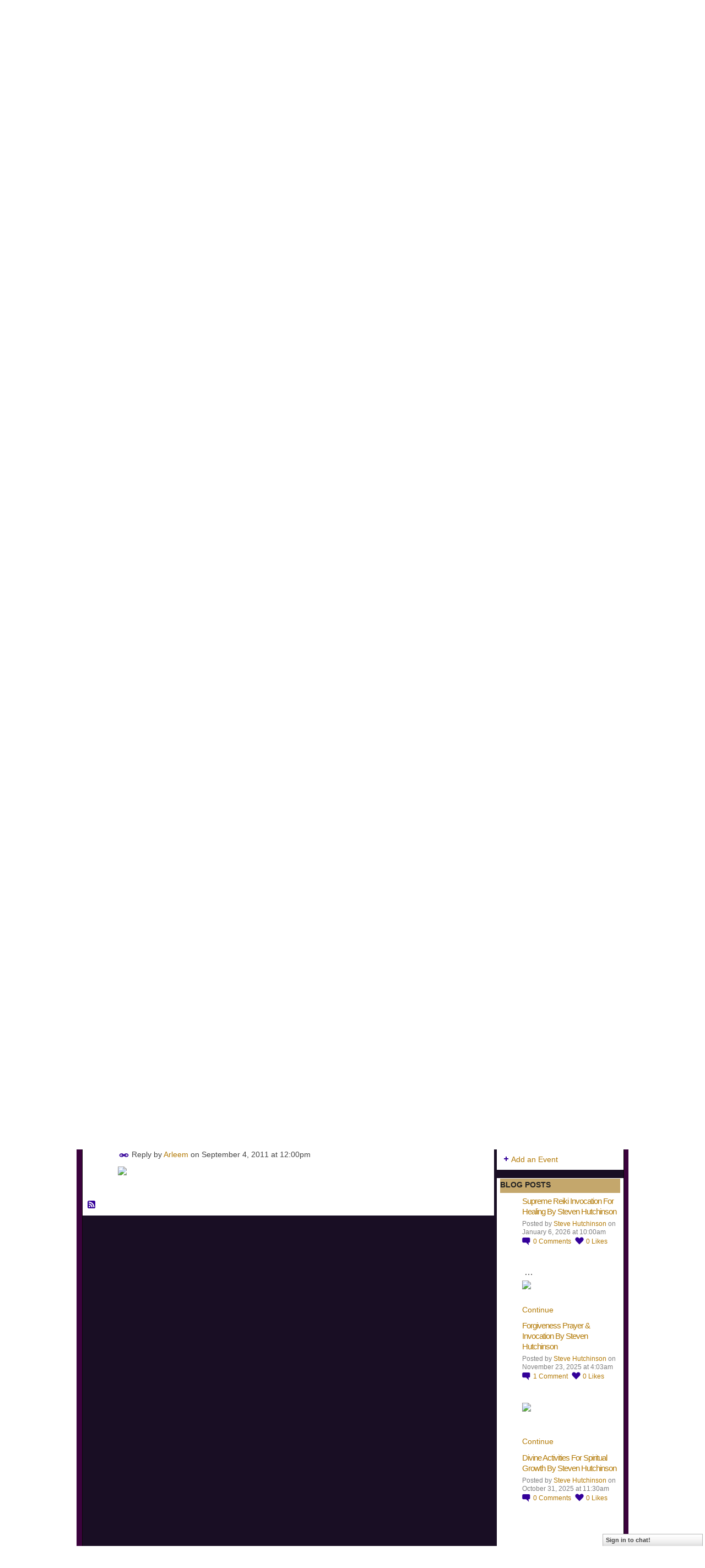

--- FILE ---
content_type: text/html; charset=UTF-8
request_url: https://lightgrid.ning.com/group/livingwithgratitudedaily/forum/topics/multiple-chaotic-nodes-and-gratitude?page=1&commentId=4024228%3AComment%3A134142&x=1
body_size: 78014
content:
<!DOCTYPE html>
<html lang="en" xmlns:og="http://ogp.me/ns#">
<head data-layout-view="default" class="xj_layout_head">
<script>
    window.dataLayer = window.dataLayer || [];
        </script>
<!-- Google Tag Manager -->
<script>(function(w,d,s,l,i){w[l]=w[l]||[];w[l].push({'gtm.start':
new Date().getTime(),event:'gtm.js'});var f=d.getElementsByTagName(s)[0],
j=d.createElement(s),dl=l!='dataLayer'?'&l='+l:'';j.async=true;j.src=
'https://www.googletagmanager.com/gtm.js?id='+i+dl;f.parentNode.insertBefore(j,f);
})(window,document,'script','dataLayer','GTM-T5W4WQ');</script>
<!-- End Google Tag Manager -->
        <meta http-equiv="Content-Type" content="text/html; charset=utf-8" />
    <title>Multiple Chaotic Nodes - and GRATITUDE - LIGHTGRID - Lichtnetz - REDDELUZ</title>
    <link rel="icon" href="https://storage.ning.com/topology/rest/1.0/file/get/2808632250?profile=original" type="image/x-icon" />
    <link rel="SHORTCUT ICON" href="https://storage.ning.com/topology/rest/1.0/file/get/2808632250?profile=original" type="image/x-icon" />
    <meta name="description" content="I have just been reading and then commenting on the latest message from the HATHOR's through Tom Kenyon and as the comment became something like a blog in itse…" />
<meta name="title" content="Multiple Chaotic Nodes - and GRATITUDE" />
<meta property="og:type" content="website" />
<meta property="og:url" content="https://lightgrid.ning.com/forum/topics/multiple-chaotic-nodes-and-gratitude?groupUrl=livingwithgratitudedaily&amp;page=1&amp;commentId=4024228%3AComment%3A134142&amp;x=1" />
<meta property="og:title" content="Multiple Chaotic Nodes - and GRATITUDE" />
<meta property="og:image" content="http://storage.ning.com/topology/rest/1.0/file/get/2655664081?profile=original">
<meta name="twitter:card" content="summary" />
<meta name="twitter:title" content="Multiple Chaotic Nodes - and GRATITUDE" />
<meta name="twitter:description" content="I have just been reading and then commenting on the latest message from the HATHOR's through Tom Kenyon and as the comment became something like a blog in itse…" />
<meta name="twitter:image" content="http://storage.ning.com/topology/rest/1.0/file/get/2655664081?profile=original" />
<link rel="image_src" href="http://storage.ning.com/topology/rest/1.0/file/get/2655664081?profile=original" />
<script type="text/javascript">
    djConfig = { preventBackButtonFix: false, isDebug: false }
ning = {"CurrentApp":{"premium":true,"iconUrl":"https:\/\/storage.ning.com\/topology\/rest\/1.0\/file\/get\/2751501322?profile=UPSCALE_150x150","url":"httpslightgrid.ning.com","domains":[],"online":true,"privateSource":true,"id":"lightgrid","appId":4024228,"description":"Let us UNITE and transmute back all misqualified energy into pure Divine Potential, weaving the NET of VIOLET LIGHT all around the planet!","name":"LIGHTGRID - Lichtnetz - REDDELUZ","owner":"1uhx05bhp1yz3","createdDate":"2009-09-11T14:04:21.001Z","runOwnAds":false},"CurrentProfile":null,"maxFileUploadSize":5};
        (function(){
            if (!window.ning) { return; }

            var age, gender, rand, obfuscated, combined;

            obfuscated = document.cookie.match(/xgdi=([^;]+)/);
            if (obfuscated) {
                var offset = 100000;
                obfuscated = parseInt(obfuscated[1]);
                rand = obfuscated / offset;
                combined = (obfuscated % offset) ^ rand;
                age = combined % 1000;
                gender = (combined / 1000) & 3;
                gender = (gender == 1 ? 'm' : gender == 2 ? 'f' : 0);
                ning.viewer = {"age":age,"gender":gender};
            }
        })();

        if (window.location.hash.indexOf('#!/') == 0) {
        window.location.replace(window.location.hash.substr(2));
    }
    window.xg = window.xg || {};
xg.captcha = {
    'shouldShow': false,
    'siteKey': '6Ldf3AoUAAAAALPgNx2gcXc8a_5XEcnNseR6WmsT'
};
xg.addOnRequire = function(f) { xg.addOnRequire.functions.push(f); };
xg.addOnRequire.functions = [];
xg.addOnFacebookLoad = function (f) { xg.addOnFacebookLoad.functions.push(f); };
xg.addOnFacebookLoad.functions = [];
xg._loader = {
    p: 0,
    loading: function(set) {  this.p++; },
    onLoad: function(set) {
                this.p--;
        if (this.p == 0 && typeof(xg._loader.onDone) == 'function') {
            xg._loader.onDone();
        }
    }
};
xg._loader.loading('xnloader');
if (window.bzplcm) {
    window.bzplcm._profileCount = 0;
    window.bzplcm._profileSend = function() { if (window.bzplcm._profileCount++ == 1) window.bzplcm.send(); };
}
xg._loader.onDone = function() {
            if(window.bzplcm)window.bzplcm.start('ni');
        xg.shared.util.parseWidgets();    var addOnRequireFunctions = xg.addOnRequire.functions;
    xg.addOnRequire = function(f) { f(); };
    try {
        if (addOnRequireFunctions) { dojo.lang.forEach(addOnRequireFunctions, function(onRequire) { onRequire.apply(); }); }
    } catch (e) {
        if(window.bzplcm)window.bzplcm.ts('nx').send();
        throw e;
    }
    if(window.bzplcm) { window.bzplcm.stop('ni'); window.bzplcm._profileSend(); }
};
window.xn = { track: { event: function() {}, pageView: function() {}, registerCompletedFlow: function() {}, registerError: function() {}, timer: function() { return { lapTime: function() {} }; } } };</script>
<meta name="medium" content="news" /><link rel="alternate" type="application/atom+xml" title="Multiple Chaotic Nodes - and GRATITUDE - LIGHTGRID - Lichtnetz - REDDELUZ" href="https://lightgrid.ning.com/forum/topics/multiple-chaotic-nodes-and-gratitude?groupUrl=livingwithgratitudedaily&amp;page=1&amp;commentId=4024228%3AComment%3A134142&amp;x=1&amp;feed=yes&amp;xn_auth=no" /><link rel="alternate" type="application/atom+xml" title="Living with Gratitude Daily - LIGHTGRID - Lichtnetz - REDDELUZ" href="https://lightgrid.ning.com/group/livingwithgratitudedaily/forum?sort=mostRecent&amp;feed=yes&amp;xn_auth=no" /><link rel="alternate" type="application/atom+xml" title="Blog Posts - LIGHTGRID - Lichtnetz - REDDELUZ" href="https://lightgrid.ning.com/profiles/blog/feed?xn_auth=no" />
<style type="text/css" media="screen,projection">
@import url("https://static.ning.com/socialnetworkmain/widgets/index/css/common-982.min.css?xn_version=3128532263");
@import url("https://static.ning.com/socialnetworkmain/widgets/forum/css/component.min.css?xn_version=148829171");
@import url("https://static.ning.com/socialnetworkmain/widgets/chat/css/bottom-bar.min.css?xn_version=512265546");

</style>

<style type="text/css" media="screen,projection">
@import url("/generated-69468fcf170218-29534550-css?xn_version=202512201152");

</style>

<style type="text/css" media="screen,projection">
@import url("/generated-69468fced95c34-77746354-css?xn_version=202512201152");

</style>

<!--[if IE 6]>
    <link rel="stylesheet" type="text/css" href="https://static.ning.com/socialnetworkmain/widgets/index/css/common-ie6.min.css?xn_version=463104712" />
<![endif]-->
<!--[if IE 7]>
<link rel="stylesheet" type="text/css" href="https://static.ning.com/socialnetworkmain/widgets/index/css/common-ie7.css?xn_version=2712659298" />
<![endif]-->
<link rel="EditURI" type="application/rsd+xml" title="RSD" href="https://lightgrid.ning.com/profiles/blog/rsd" />
<script type="text/javascript">(function(a,b){if(/(android|bb\d+|meego).+mobile|avantgo|bada\/|blackberry|blazer|compal|elaine|fennec|hiptop|iemobile|ip(hone|od)|iris|kindle|lge |maemo|midp|mmp|netfront|opera m(ob|in)i|palm( os)?|phone|p(ixi|re)\/|plucker|pocket|psp|series(4|6)0|symbian|treo|up\.(browser|link)|vodafone|wap|windows (ce|phone)|xda|xiino/i.test(a)||/1207|6310|6590|3gso|4thp|50[1-6]i|770s|802s|a wa|abac|ac(er|oo|s\-)|ai(ko|rn)|al(av|ca|co)|amoi|an(ex|ny|yw)|aptu|ar(ch|go)|as(te|us)|attw|au(di|\-m|r |s )|avan|be(ck|ll|nq)|bi(lb|rd)|bl(ac|az)|br(e|v)w|bumb|bw\-(n|u)|c55\/|capi|ccwa|cdm\-|cell|chtm|cldc|cmd\-|co(mp|nd)|craw|da(it|ll|ng)|dbte|dc\-s|devi|dica|dmob|do(c|p)o|ds(12|\-d)|el(49|ai)|em(l2|ul)|er(ic|k0)|esl8|ez([4-7]0|os|wa|ze)|fetc|fly(\-|_)|g1 u|g560|gene|gf\-5|g\-mo|go(\.w|od)|gr(ad|un)|haie|hcit|hd\-(m|p|t)|hei\-|hi(pt|ta)|hp( i|ip)|hs\-c|ht(c(\-| |_|a|g|p|s|t)|tp)|hu(aw|tc)|i\-(20|go|ma)|i230|iac( |\-|\/)|ibro|idea|ig01|ikom|im1k|inno|ipaq|iris|ja(t|v)a|jbro|jemu|jigs|kddi|keji|kgt( |\/)|klon|kpt |kwc\-|kyo(c|k)|le(no|xi)|lg( g|\/(k|l|u)|50|54|\-[a-w])|libw|lynx|m1\-w|m3ga|m50\/|ma(te|ui|xo)|mc(01|21|ca)|m\-cr|me(rc|ri)|mi(o8|oa|ts)|mmef|mo(01|02|bi|de|do|t(\-| |o|v)|zz)|mt(50|p1|v )|mwbp|mywa|n10[0-2]|n20[2-3]|n30(0|2)|n50(0|2|5)|n7(0(0|1)|10)|ne((c|m)\-|on|tf|wf|wg|wt)|nok(6|i)|nzph|o2im|op(ti|wv)|oran|owg1|p800|pan(a|d|t)|pdxg|pg(13|\-([1-8]|c))|phil|pire|pl(ay|uc)|pn\-2|po(ck|rt|se)|prox|psio|pt\-g|qa\-a|qc(07|12|21|32|60|\-[2-7]|i\-)|qtek|r380|r600|raks|rim9|ro(ve|zo)|s55\/|sa(ge|ma|mm|ms|ny|va)|sc(01|h\-|oo|p\-)|sdk\/|se(c(\-|0|1)|47|mc|nd|ri)|sgh\-|shar|sie(\-|m)|sk\-0|sl(45|id)|sm(al|ar|b3|it|t5)|so(ft|ny)|sp(01|h\-|v\-|v )|sy(01|mb)|t2(18|50)|t6(00|10|18)|ta(gt|lk)|tcl\-|tdg\-|tel(i|m)|tim\-|t\-mo|to(pl|sh)|ts(70|m\-|m3|m5)|tx\-9|up(\.b|g1|si)|utst|v400|v750|veri|vi(rg|te)|vk(40|5[0-3]|\-v)|vm40|voda|vulc|vx(52|53|60|61|70|80|81|83|85|98)|w3c(\-| )|webc|whit|wi(g |nc|nw)|wmlb|wonu|x700|yas\-|your|zeto|zte\-/i.test(a.substr(0,4)))window.location.replace(b)})(navigator.userAgent||navigator.vendor||window.opera,'https://lightgrid.ning.com/m/group/discussion?id=4024228%3ATopic%3A133682');</script></head>
<body>
<!-- Google Tag Manager (noscript) -->
<noscript><iframe src="https://www.googletagmanager.com/ns.html?id=GTM-T5W4WQ"
height="0" width="0" style="display:none;visibility:hidden"></iframe></noscript>
<!-- End Google Tag Manager (noscript) -->
    <div class="xj_before_content">        <div id="xn_bar">
            <div id="xn_bar_menu">
                <div id="xn_bar_menu_branding" >
                                    </div>

                <div id="xn_bar_menu_more">
                    <form id="xn_bar_menu_search" method="GET" action="https://lightgrid.ning.com/main/search/search">
                        <fieldset>
                            <input type="text" name="q" id="xn_bar_menu_search_query" value="Search LIGHTGRID - Lichtnetz - REDDELUZ" _hint="Search LIGHTGRID - Lichtnetz - REDDELUZ" accesskey="4" class="text xj_search_hint" />
                            <a id="xn_bar_menu_search_submit" href="#" onclick="document.getElementById('xn_bar_menu_search').submit();return false">Search</a>
                        </fieldset>
                    </form>
                </div>

                            <ul id="xn_bar_menu_tabs">
                                            <li><a href="https://lightgrid.ning.com/main/authorization/signUp?target=https%3A%2F%2Flightgrid.ning.com%2Fforum%2Ftopics%2Fmultiple-chaotic-nodes-and-gratitude%3FgroupUrl%3Dlivingwithgratitudedaily%26page%3D1%26commentId%3D4024228%253AComment%253A134142%26x%3D1">Sign Up</a></li>
                                                <li><a href="https://lightgrid.ning.com/main/authorization/signIn?target=https%3A%2F%2Flightgrid.ning.com%2Fforum%2Ftopics%2Fmultiple-chaotic-nodes-and-gratitude%3FgroupUrl%3Dlivingwithgratitudedaily%26page%3D1%26commentId%3D4024228%253AComment%253A134142%26x%3D1">Sign In</a></li>
                                    </ul>
                        </div>
        </div>
        </div>
    <div class="xg_theme" data-layout-pack="brutus">
        <div id="xg_themebody">
            <div id="xg_ad_above_header" class="xg_ad xj_ad_above_header dy-displaynone">
                    
                </div>        
            <div id="xg_head">
                <div id="xg_masthead">
                    <h1 id="xg_sitename" class="xj_site_name"><a id="application_name_header_link" href="/">LIGHTGRID - Lichtnetz - REDDELUZ</a></h1>
                    <p id="xg_sitedesc" class="xj_site_desc">lightgrid, St-Germain, gridwork, 7-Ray, Violet Ray, net-of-light</p>
                </div>
                <div id="xg_navigation" class="xj_navigation"><ul>
    <li dojoType="SubTabHover" id="xg_tab_xn230" class="xg_subtab"><a href="/groups"><span>Home</span></a><div class="xg_subtab" style="display:none;position:absolute;"><ul class="xg_subtab" style="display:block;" ><li style="list-style:none !important;display:block;text-align:left;"><a href="/group/lightgridmessages/page/lighgrid-admin-team" style="float:none;"><span>Lightgrid ADMIN Team</span></a></li></ul></div></li><li dojoType="SubTabHover" id="xg_tab_events" class="xg_subtab"><a href="/events"><span>Events</span></a><div class="xg_subtab" style="display:none;position:absolute;"><ul class="xg_subtab" style="display:block;" ><li style="list-style:none !important;display:block;text-align:left;"><a href="/forum" style="float:none;"><span>Forum</span></a></li><li style="list-style:none !important;display:block;text-align:left;"><a href="/photo" style="float:none;"><span>Photos</span></a></li><li style="list-style:none !important;display:block;text-align:left;"><a href="/profiles/blog/list" style="float:none;"><span>Blogs</span></a></li><li style="list-style:none !important;display:block;text-align:left;"><a href="/chat" style="float:none;"><span>Chat</span></a></li><li style="list-style:none !important;display:block;text-align:left;"><a href="/opensocial/ningapps/show?appUrl=http%3A%2F%2Fplayer.muziic.com%2Fbalance%2Fning%2Fapplication.xml%3Fning-app-status%3Dnetwork&amp;owner=1jzzw6oxm5qqo" style="float:none;"><span>Muziic</span></a></li></ul></div></li></ul>
</div>
            </div>
            <div id="xg_ad_below_header" class="xg_ad xj_ad_below_header dy-displaynone">
                        
                    </div>
            <div id="xg" class="xg_widget_forum xg_widget_forum_topic xg_widget_forum_topic_show">
            	 
                <div id="xg_body">
                   
                    <div class="xj_notifications"></div>
                    <div class="xg_column xg_span-16" id="column1">
                        <div id="xg_canvas" class="xj_canvas">
                            <div class="xg_module xg_module_with_dialog">
    <div class="xg_headline xg_headline-img xg_headline-2l">
    <div class="ib"><span class="xg_avatar"><a class="fn url" href="http://lightgrid.ning.com/profile/MyrielRAouine"  title="Myriel RAouine"><span class="table_img dy-avatar dy-avatar-64 "><img  class="photo photo" src="https://storage.ning.com/topology/rest/1.0/file/get/2794880276?profile=RESIZE_64x64&amp;width=64&amp;height=64&amp;crop=1%3A1" alt="" /></span></a></span></div>
<div class="tb"><h1>Multiple Chaotic Nodes - and GRATITUDE</h1>
        <ul class="navigation byline">
            <li><a class="nolink">Posted by </a><a href="/profile/MyrielRAouine">Myriel RAouine</a><a class="nolink"> on August 31, 2011 at 5:02pm in </a><a href="https://lightgrid.ning.com/group/livingwithgratitudedaily">Living with Gratitude Daily</a></li>
            <li><a href="https://lightgrid.ning.com/group/livingwithgratitudedaily/forum" class="xg_sprite xg_sprite-back">Back to Living with Gratitude Daily Discussions</a></li>
        </ul>
    </div>
</div>
    <div class="xg_module_body">
        <div class="discussion" data-category-id="">
            <div class="description">
                                <div class="xg_user_generated">
                    <p>I have just been reading and then commenting on the latest message from the HATHOR's through Tom Kenyon and as the comment became something like a blog in itself, I decided to post it here, in this precious group which reminds us continually of the importance and IMPACT of GRATITUDE and APPRECIATION in our lives.</p>
<p> </p>
<p>Before I paste the comment here: THANK YOU ALL for being part of this magnificent network of LIGHT which we are guided to build here on earth through LIGHTGRID! Our work is so very necessary and useful, I wish I could find the words to tell you ... but my gratitude shall speak for itself - and I know that several members have experienced this deep, deep feeling as well - in which we are again connected :-)</p>
<p> </p>
<p>Before you read my comment, it would be wise to go to Tom Kenyon's group and his message</p>
<p style="text-align: center;"><span class="font" style="color: #ffcc00;"><strong><a target="_self" href="https://lightgrid.ning.com/group/tomkenyon/forum/topics/a-hathor-planetary-message-through-tom-kenyon-august-24-2011">The Emergence of MultipleChaotic Nodes</a></strong></span></p>
<p style="text-align: center;"><span class="font" style="color: #ffcc00;"><strong> </strong></span></p>
<p><a target="_self" href="https://storage.ning.com/topology/rest/1.0/file/get/2655664081?profile=original"><img width="400" src="https://storage.ning.com/topology/rest/1.0/file/get/2655664081?profile=original" class="align-center"/></a></p>
<p> </p>
<p>... gratitude connects us to SPIRIT - As we can only be grateful if we accept that there is something we can be grateful for, that is that there is something MORE than our physical reality, GRATITUDE acts like a bridge to the realms of the unknown - the realms of LIGHT.</p>
<p> </p>
<p>The advanced technique described in Tom Kenyon's channeling is absolutely POWERFUL - as it works on so many subtle levels which go unrecognized until you break through ... and the first technique reminded me of my expereinces this weekend, when I left my children with my parents and went to a wedding celebration to the Alps ...#</p>
<p> </p>
<p>The celebration was in 2000 meters altitude, in a small hut - and the mountain is 2700 meters high. We knew, a storm was nearing - and there would be snow down to 17oo meters ... and Irene was nearing New York ... so I was sitting in the car, listening to the weather broadcast and the news about Irene - and entered a state of absolute TRUST. Gratitude, I know now, played an absolutely important role as well - but what I experienced was that I had to find a place of absolute trust into my inner guidance which led me to leave my children at home at such a critical stage and go to this wedding in the Alps - a challenge in itself - while my emotions went up and down a rollercoaster ride due to my empathic connection to ALL that IS and the news of Irene. So many people were in FEAR! And I could feel it ... but I knew it was important to go to this wedding - there was a CALL and had to follow it - and I was not meant to give in to this collective field of fear which would have made me stay at hme in my comfort zone ...</p>
<p> </p>
<p>So sat there in our car and I connected to all of you - the members of lightgrid - and trusted that we were somehow all working on diminishing the catastrophic effects of the announced hurricane Irene. I called on the legions of angels to be with the people and animals all along the coast, and especially in the big cities - to help them release all fear and negative emotion - and I sent forth the Violet Ray and the legions of Violet Ray Angels. And I contacted Irene - and asked her not to harm anyone and not to bring more damage than absolutely necessary ... and then I entered this beautiful state where I KNEW we were all portected! - Me, my family, and all the people living near the east coast. And I realized how important it is for us to be able to connect to each other WITHOUT the internet - and to TRUST in this connection - absolutely ...</p>
<p>Gratitude created a field of absolute TRUST in the DIVINE - and this is what we so need these days. Who knows when and where we will enter the next Chaotic Node? No one does - but once we have found this "place"inside of us, this state of consciousness, where we are SAVE and GUIDED, nothing can harm us anymore.</p>
<p> </p>
<p>In GRATITUDE for all that I have been allowed to experience so far - and in joyful appreciation of our most beautiful and SACRED LIGHTGRID CONNECTION,</p>
<p> </p>
<p>Sonja Myriel Aouine.</p>                </div>
            </div>
        </div>
                    <p class="small" id="tagsList" style="display:none">Tags:<br/></p>
                <div class="left-panel">
            <div class="likebox likebox-ning">
    <div class="ning-like">
                <div class="xg_lightborder like-button like-button-1">
            <a data-content-id="4024228:Topic:133682"
                        data-content-type="Topic"
                        data-sign-up-url="https://lightgrid.ning.com/main/authorization/signUp?target=https%3A%2F%2Flightgrid.ning.com%2Fforum%2Ftopics%2Fmultiple-chaotic-nodes-and-gratitude%3FgroupUrl%3Dlivingwithgratitudedaily%26page%3D1%26commentId%3D4024228%253AComment%253A134142%26x%3D1"
                        data-like-url="/main/like/like"
                        data-unlike-url="/main/like/unlike"
                        data-track='{"category":"Likes","action":"Like","label":"","ga4":{"event":"like"}}'                                                data-page-type="detail" class="xg_sprite" href="#">
                Like            </a>
        </div>
                <div class="like-count">
            <a href="#" class="view-liked" _id="4024228:Topic:133682">2 members like this</a>
        </div>
    </div>
</div>
                <p class="share-links clear">
                <a href="http://www.myspace.com/Modules/PostTo/Pages/?t=Multiple%20Chaotic%20Nodes%20-%20and%20GRATITUDE&c=Check%20out%20%22Multiple%20Chaotic%20Nodes%20-%20and%20GRATITUDE%22%20on%20LIGHTGRID%20-%20Lichtnetz%20-%20REDDELUZ&u=https%3A%2F%2Flightgrid.ning.com%2Fxn%2Fdetail%2F4024228%3ATopic%3A133682&l=2" class="post_to_myspace" target="_blank">MySpace</a>            <script>!function(d,s,id){var js,fjs=d.getElementsByTagName(s)[0];if(!d.getElementById(id)){js=d.createElement(s);js.id=id;js.src="//platform.twitter.com/widgets.js";fjs.parentNode.insertBefore(js,fjs);}}(document,"script","twitter-wjs");</script>
                    <span class="xg_tweet">
        <a href="https://twitter.com/share" class="post_to_twitter twitter-share-button" target="_blank"
            data-text="Checking out &quot;Multiple Chaotic Nodes - and GRATITUDE&quot; on LIGHTGRID - Lichtnetz - REDDELUZ:" data-url="https://lightgrid.ning.com/group/livingwithgratitudedaily/forum/topics/multiple-chaotic-nodes-and-gratitude?page=1&amp;commentId=4024228%3AComment%3A134142&amp;x=1" data-count="none" data-dnt="true">Tweet</a>
        </span>
        <span class="google-plusone" data-content-type="Topic" data-content-id="4024228:Topic:133682" data-page-type="detail">
    <g:plusone callback="xg_index_googlePlusOne_onPlusOne" size="medium" count="false" href="https://lightgrid.ning.com/xn/detail/4024228:Topic:133682"></g:plusone>
</span>

        <a class="post_to_facebook xj_post_to_facebook" href="http://www.facebook.com/share.php?u=https%3A%2F%2Flightgrid.ning.com%2Fgroup%2Flivingwithgratitudedaily%2Fforum%2Ftopics%2Fmultiple-chaotic-nodes-and-gratitude%3Fpage%3D1%26commentId%3D4024228%253AComment%253A134142%26x%3D1%26xg_source%3Dfacebookshare&amp;t=" _url="https://lightgrid.ning.com/group/livingwithgratitudedaily/forum/topics/multiple-chaotic-nodes-and-gratitude?page=1&amp;commentId=4024228%3AComment%3A134142&amp;x=1&amp;xg_source=facebookshare" _title="" _log="{&quot;module&quot;:&quot;forum&quot;,&quot;page&quot;:&quot;topic&quot;,&quot;action&quot;:&quot;show&quot;}">Facebook</a>
                    </p>
                            <script>xg.addOnRequire(function () { xg.post('/main/viewcount/update?xn_out=json', {key: '4024228:Topic:133682', x: '6749bc3'}); });</script>                <p class="small dy-clear view-count-container">
    <span class="view-count-label">Views:</span> <span class="view-count">223</span></p>

                    </div>
                <dl id="cf" class="discussion noindent">
                    </dl>
    </div>
</div>
    <div class="xg_module">
            <div id="discussionReplies" >
            <div class="xg_module_body">
                <h3 id="comments" _scrollTo="cid-4024228:Comment:134142">Replies to This Discussion</h3>
                                    <dl class="discussion clear i0 xg_lightborder">
    <dt class="byline">
        <a name="4024228:Comment:133802" id="cid-4024228:Comment:133802"></a>         <span class="xg_avatar"><a class="fn url" href="http://lightgrid.ning.com/profile/KESHMIRADPATEL"  title="KESHMIRA D PATEL"><span class="table_img dy-avatar dy-avatar-48 "><img  class="photo photo left" src="https://storage.ning.com/topology/rest/1.0/file/get/2794884016?profile=RESIZE_48X48&amp;width=48&amp;height=48&amp;crop=1%3A1" alt="" /></span></a></span><a name="4024228Comment133802" href="https://lightgrid.ning.com/xn/detail/4024228:Comment:133802" title="Permalink to this Reply" class="xg_icon xg_icon-permalink">Permalink</a> Reply by <a href="https://lightgrid.ning.com/group/livingwithgratitudedaily/forum/topic/listForContributor?user=0adujq7bna425" class="fn url">KESHMIRA D PATEL</a> on <span class="timestamp">August 31, 2011 at 8:13pm</span>    </dt>
        <dd>
                        <div class="description" id="desc_4024228Comment133802"><div class="xg_user_generated"><p>DEAREST SONJA,</p>
<p>YOUR ARTICLES ALWAYS TOUCH MY SOUL INCLUDING THIS ONE ABOUT GRATITUDE.  YES YOU ARE RIGHT WE CAN COMMUNICATE WITHOUT INTERNET AND ANY OTHER SOURCE AND THE COMMUNICATION GIVES US INNER BLISS AND PEACE. I AM GRATEFUL TO GOD FOR GIVING ME AN OPPORTUNITY TO COME IN CONTACT WITH LIGHTGRID AND CONNECT WITH WONDERFUL SOULS.  GOD BLESS YOU.</p></div></div>
                </dd>
        <dd>
        <ul class="actionlinks">
    <li class="actionlink"></li>    </ul>
</dl>
<dl class="discussion clear i1 xg_lightborder">
    <dt class="byline">
        <a name="4024228:Comment:133633" id="cid-4024228:Comment:133633"></a>         <span class="xg_avatar"><a class="fn url" href="http://lightgrid.ning.com/profile/MyrielRAouine"  title="Myriel RAouine"><span class="table_img dy-avatar dy-avatar-48 "><img  class="photo photo left" src="https://storage.ning.com/topology/rest/1.0/file/get/2794880276?profile=RESIZE_48X48&amp;width=48&amp;height=48&amp;crop=1%3A1" alt="" /></span></a></span><a name="4024228Comment133633" href="https://lightgrid.ning.com/xn/detail/4024228:Comment:133633" title="Permalink to this Reply" class="xg_icon xg_icon-permalink">Permalink</a> Reply by <a href="https://lightgrid.ning.com/group/livingwithgratitudedaily/forum/topic/listForContributor?user=1jzzw6oxm5qqo" class="fn url">Myriel RAouine</a> on <span class="timestamp">September 1, 2011 at 6:23pm</span>    </dt>
        <dd>
                        <div class="description" id="desc_4024228Comment133633"><div class="xg_user_generated"><p>I am grateful that we are finally gathering again :-)</p>
<p> </p>
<p>Love and LIGHT,</p>
<p> </p>
<p>Sonja Myriel</p></div></div>
                </dd>
        <dd>
        <ul class="actionlinks">
    <li class="actionlink"></li>    </ul>
</dl>
<dl class="discussion clear i0 xg_lightborder">
    <dt class="byline">
        <a name="4024228:Comment:133865" id="cid-4024228:Comment:133865"></a>         <span class="xg_avatar"><a class="fn url" href="http://lightgrid.ning.com/profile/AnnJordan"  title="Ann Jordan"><span class="table_img dy-avatar dy-avatar-48 "><img  class="photo photo left" src="https://storage.ning.com/topology/rest/1.0/file/get/1802291912?profile=original&amp;width=48&amp;height=48&amp;crop=1%3A1" alt="" /></span></a></span><a name="4024228Comment133865" href="https://lightgrid.ning.com/xn/detail/4024228:Comment:133865" title="Permalink to this Reply" class="xg_icon xg_icon-permalink">Permalink</a> Reply by <a href="https://lightgrid.ning.com/group/livingwithgratitudedaily/forum/topic/listForContributor?user=30he85j0ykxc1" class="fn url">Ann Jordan</a> on <span class="timestamp">September 1, 2011 at 1:11am</span>    </dt>
        <dd>
                        <div class="description" id="desc_4024228Comment133865"><div class="xg_user_generated"><p>Thank you Sonja,  I also felt the calm and  a connectedness  to others sending out  unconditional love and the wish for  the most benevolent outcome.  A beautiful gift was given to us here in my part of the east coast.  The electric  lights being out allowed us to see a sky full  of stars, instead of the  meager few that manage to peek through  a hazy man made cast.  I so enjoyed looking up to the beautiful beings  and proclaimed my gratitude to see so many of the sparkling wonders again.  Blessings, Ann</p>
<p> </p></div></div>
                </dd>
        <dd>
        <ul class="actionlinks">
    <li class="actionlink"></li>    </ul>
</dl>
<dl class="discussion clear i1 xg_lightborder">
    <dt class="byline">
        <a name="4024228:Comment:133631" id="cid-4024228:Comment:133631"></a>         <span class="xg_avatar"><a class="fn url" href="http://lightgrid.ning.com/profile/MyrielRAouine"  title="Myriel RAouine"><span class="table_img dy-avatar dy-avatar-48 "><img  class="photo photo left" src="https://storage.ning.com/topology/rest/1.0/file/get/2794880276?profile=RESIZE_48X48&amp;width=48&amp;height=48&amp;crop=1%3A1" alt="" /></span></a></span><a name="4024228Comment133631" href="https://lightgrid.ning.com/xn/detail/4024228:Comment:133631" title="Permalink to this Reply" class="xg_icon xg_icon-permalink">Permalink</a> Reply by <a href="https://lightgrid.ning.com/group/livingwithgratitudedaily/forum/topic/listForContributor?user=1jzzw6oxm5qqo" class="fn url">Myriel RAouine</a> on <span class="timestamp">September 1, 2011 at 6:22pm</span>    </dt>
        <dd>
                        <div class="description" id="desc_4024228Comment133631"><div class="xg_user_generated"><p>Ah, yes - me too! For the first time this year I could see again the MILKY WAY up there in the mountains :-)) What a spectacular view ... what connection!</p>
<p> </p>
<p>Sonja MYriel</p></div></div>
                </dd>
        <dd>
        <ul class="actionlinks">
    <li class="actionlink"></li>    </ul>
</dl>
<dl class="discussion clear i0 xg_lightborder">
    <dt class="byline">
        <a name="4024228:Comment:134142" id="cid-4024228:Comment:134142"></a>         <span class="xg_avatar"><a class="fn url" href="http://lightgrid.ning.com/profile/NatasaAbatinovic"  title="Arleem"><span class="table_img dy-avatar dy-avatar-48 "><img  class="photo photo left" src="https://storage.ning.com/topology/rest/1.0/file/get/2794881665?profile=RESIZE_48X48&amp;width=48&amp;height=48&amp;crop=1%3A1" alt="" /></span></a></span><a name="4024228Comment134142" href="https://lightgrid.ning.com/xn/detail/4024228:Comment:134142" title="Permalink to this Reply" class="xg_icon xg_icon-permalink">Permalink</a> Reply by <a href="https://lightgrid.ning.com/group/livingwithgratitudedaily/forum/topic/listForContributor?user=3508jua27fdsi" class="fn url">Arleem</a> on <span class="timestamp">September 4, 2011 at 12:00pm</span>    </dt>
        <dd>
                        <div class="description" id="desc_4024228Comment134142"><div class="xg_user_generated"><a target="_self" href="http://storage.ning.com/topology/rest/1.0/file/get/2771196282?profile=original"><img class="align-full" width="400" src="http://storage.ning.com/topology/rest/1.0/file/get/2771196282?profile=original"/></a></div></div>
                </dd>
        <dd>
        <ul class="actionlinks">
    <li class="actionlink"></li>    </ul>
</dl>
                            </div>
            <div class="xg_module_foot">
                                    <p class="left">
                        <a class="xg_icon xg_icon-rss" href="https://lightgrid.ning.com/forum/topics/multiple-chaotic-nodes-and-gratitude?groupUrl=livingwithgratitudedaily&amp;page=1&amp;commentId=4024228%3AComment%3A134142&amp;x=1&amp;feed=yes&amp;xn_auth=no">RSS</a>
                    </p>
                            </div>
        </div>
    </div>

                        </div>
                    </div>
                    <div class="xg_column xg_span-5 xg_last" id="column2">
                        <div class="xj_user_info">    <div class="xg_module" id="xg_module_account">
        <div class="xg_module_body xg_signup xg_lightborder">
            <p>Welcome to<br />LIGHTGRID - Lichtnetz - REDDELUZ</p>
                        <p class="last-child"><big><strong><a href="https://lightgrid.ning.com/main/authorization/signUp?target=https%3A%2F%2Flightgrid.ning.com%2Fforum%2Ftopics%2Fmultiple-chaotic-nodes-and-gratitude%3FgroupUrl%3Dlivingwithgratitudedaily%26page%3D1%26commentId%3D4024228%253AComment%253A134142%26x%3D1">Sign Up</a></strong></big><br/>or <a href="https://lightgrid.ning.com/main/authorization/signIn?target=https%3A%2F%2Flightgrid.ning.com%2Fforum%2Ftopics%2Fmultiple-chaotic-nodes-and-gratitude%3FgroupUrl%3Dlivingwithgratitudedaily%26page%3D1%26commentId%3D4024228%253AComment%253A134142%26x%3D1" style="white-space:nowrap">Sign In</a></p>
                    </div>
    </div>
</div>
                        <div class="xj_sidebar_content"><div class="xg_module html_module module_text xg_reset" data-module_name="text"
        >
            <div class="xg_module_body xg_user_generated">
            <p></p>
<p><a href="https://storage.ning.com/topology/rest/1.0/file/get/12946223098?profile=original" target="_blank" rel="noopener"><img src="https://storage.ning.com/topology/rest/1.0/file/get/12946223098?profile=RESIZE_710x" class="align-full"  /></a></p>
<p></p>
<p><a href="https://lightgrid.ning.com/group/instinct-crystal-grids" target="_self">Instinct CRYSTAL GRIDS</a></p>
<p></p>
<p>Help us to anchor the energy of the New Age on Earth. Get inspired and set up a grid with the intention to help HEAL Mother Earth and all Her Beings from the wounds of the past and WEAVE a new net of living LIGHT all around the planet to help all life forms evolve into Unity Consciousness.</p>
<p><em>&#160;</em></p>
<p><strong><em>Ascension is not about leaving the world - it is about bringing HEAVEN down to EARTH!</em></strong></p>
<p><em>&#160;</em></p>
<p><em>We are the living BRIDGE between the worlds and dimensions, between HEAVEN AND EARTH. We are free to move in TIME and SPACE when we enter the SACRED SPACE of the Divine Chamber of the HEART &#160;where the ThreeFold Flame resides and the god given Divine Blueprint is waiting to be downloaded into our earth bodies.</em></p>
<p><em>&#160;</em></p>
<p><em>The TIME to ACTIVATE our Light Body is NOW.</em></p>
<p><em>&#160;</em></p>
<p><em>Love Light BLESSINGS,</em></p>
<p><em>&#160;</em></p>
<p><em>Sonja Myriel RAouine</em></p>
<p></p>
<p align="center"></p>
<p><font color="#000000" data-darkreader-inline-color="" style="--darkreader-inline-color: #e8e6e3;"><font face="Arial, Helvetica Neue, Helvetica, sans-serif"><font>"</font></font></font><a href="https://lightgrid.ning.com/group/lightgrid/forum/topics/lightgrid-two-channelings-from-saint-germain" target="_self">About the Use of the Violet Flame"</a><font color="#000000" data-darkreader-inline-color="" style="--darkreader-inline-color: #e8e6e3;"><font face="Tahoma, Geneva, Verdana, sans-serif"><font>&#160;</font></font></font></p>
<p></p>
<p><a name="Grafik1" id="Grafik1"></a> <font color="#000000" data-darkreader-inline-color="" style="--darkreader-inline-color: #e8e6e3;"><font face="Tahoma, Geneva, Verdana, sans-serif"><font>Excerpt:</font></font></font><a href="https://storage.ning.com/topology/rest/1.0/file/get/686492?profile=original" target="_self"><img src="https://storage.ning.com/topology/rest/1.0/file/get/686492?profile=RESIZE_180x180" class="align-center" width="167"  /></a></p>
<p><em><font color="#6B0094" data-darkreader-inline-color="" style="--darkreader-inline-color: #d464ff;"><font face="Arial, Helvetica Neue, Helvetica, sans-serif"><font><span>I have to tell you that when you as a conscious disciple manage the Violet Flame, a parallel activity of the Violet Flame is initiated internally. This results in the vibrational awakening of your chakras. Therefore, each time when you use the gift of the Violet Flame you are asked not only to focalize your attention on what you want to transmute but also on the internal activity which takes place within yourself.</span></font></font></font></em><font color="#6B0094" data-darkreader-inline-color="" style="--darkreader-inline-color: #d464ff;"><font face="Arial, Helvetica Neue, Helvetica, sans-serif"><font><i><br />
<br /></i></font></font></font> <em><font color="#6B0094" data-darkreader-inline-color="" style="--darkreader-inline-color: #d464ff;"><font face="Arial, Helvetica Neue, Helvetica, sans-serif"><font><span>One of the consequences of the continual use of the Violet Flame is the accelerated awakening of all your chakras, you will, step by step, wake up in a different world from where you live now.</span></font></font></font></em></p>
<p><em>…</em></p>
<p></p>
<p><a href="https://lightgrid.ning.com/group/lightgrid/forum/topics/lightgrid-tw">https://lightgrid.ning.com/group/lightgrid/forum/topics/lightgrid-tw</a><a href="https://lightgrid.ning.com/group/lightgrid/forum/topics/lightgrid-two-channelings-from-saint-germain">...</a></p>
<p><em>&#160;</em></p>
<p><em><script src="//rf.revolvermaps.com/0/0/8.js?i=5pe5mqyx5bl&amp;m=6&amp;c=ff0000&amp;cr1=ffffff&amp;f=arial&amp;l=33&amp;bv=75" type="text/javascript">

</script></em></p>
<div style="text-align: center; margin: 0px; padding: 0px; width: 220px;">
<h3><a href="https://lightgrid.ning.com/forum/categories/lightgrid-connexion-groups/listForCategory">Lightgrid CONNEXION Groups</a></h3>
<p></p>
<p class="small">This is the space for you to ORGANISE your personal connexion group, to look for likeminded people, to introduce yourSELF and say what you would like to contribute to the every expanding NET OF LIGHT around the world.</p>
<p class="small"></p>
</div>
<div style="text-align: center; margin: 0px; padding: 0px; width: 220px;">
<h3 class="feed-story-title"><a href="https://lightgrid.ning.com/xn/detail/4024228:Topic:515044?xg_source=activity">COMING TOGETHER</a></h3>
<p></p>
<p><span>You have received clear guidance on a project,type of meditation, course of action to take? You are WELCOME to share here so we can start DREAMING and thus CREATING together!</span></p>
</div>
        </div>
        </div>
<div class="xg_module module_events" data-module_name="events">
    <div class="xg_module_head">
        <h2>Events</h2>
    </div>
    <div class="xg_module_foot">
        <ul>
                            <li class="left"><a href="https://lightgrid.ning.com/events/event/new?cancelTarget=https%3A%2F%2Flightgrid.ning.com%2Fforum%2Ftopics%2Fmultiple-chaotic-nodes-and-gratitude%3FgroupUrl%3Dlivingwithgratitudedaily%26page%3D1%26commentId%3D4024228%253AComment%253A134142%26x%3D1" class="xg_sprite xg_sprite-add">Add an Event</a></li>
                        </ul>
    </div>
</div>
<div class="xg_module module_blog indented_content" data-module_name="blog">
    <div class="xg_module_head">
        <h2>Blog Posts</h2>
    </div>
    <div class="xg_module_body body_detail">
            <div class="blogpost vcard" data-contentId="4024228:BlogPost:705400">
                <div class="ib">
                    <span class="xg_avatar"><a class="fn url" href="http://lightgrid.ning.com/profile/STEVENLHUTCHINSON"  title="Steve Hutchinson"><span class="table_img dy-avatar dy-avatar-32 "><img  class="photo photo" src="https://storage.ning.com/topology/rest/1.0/file/get/11186095901?profile=RESIZE_48X48&amp;width=32&amp;height=32&amp;crop=1%3A1" alt="" /></span></a></span>                </div>
                <div class="tb">
                    <h3><a href="https://lightgrid.ning.com/profiles/blogs/supreme-reiki-invocation-for-healing-by-steven-hutchinson" _snid="4024228:BlogPost:705400">Supreme Reiki Invocation For Healing By Steven Hutchinson</a></h3>
                                        <p class="dy-small xg_lightfont">
                                                    Posted by <a href="/profile/STEVENLHUTCHINSON">Steve Hutchinson</a> on January 6, 2026 at 10:00am                            <span class="reactions">
                    <a href="https://lightgrid.ning.com/profiles/blogs/supreme-reiki-invocation-for-healing-by-steven-hutchinson#comments" data-page-type="detail" class="xg_sprite xg_sprite-comment">0 <span class='details'>Comments</span></a>
                                <a href="https://lightgrid.ning.com/profiles/blogs/supreme-reiki-invocation-for-healing-by-steven-hutchinson" data-content-id="4024228:BlogPost:705400" data-content-type="BlogPost" data-sign-up-url="https://lightgrid.ning.com/main/authorization/signUp?target=https%3A%2F%2Flightgrid.ning.com%2Fforum%2Ftopics%2Fmultiple-chaotic-nodes-and-gratitude%3FgroupUrl%3Dlivingwithgratitudedaily%26page%3D1%26commentId%3D4024228%253AComment%253A134142%26x%3D1" data-page-type="detail" class="xg_sprite like-link-1 like-link">
                    0 <span class='details'>Likes</span>
                </a>
                </span>
                    </p>
                                            <div class="postbody">
                            <div class="xg_user_generated">
                                <p></p>
<p><span style="font-size: 12pt;"> …</span></p>
<p><span style="font-size: 12pt;"><a href="https://storage.ning.com/topology/rest/1.0/file/get/13706987068?profile=RESIZE_584x" target="_self"><img class="align-full" src="https://storage.ning.com/topology/rest/1.0/file/get/13706987068?profile=RESIZE_584x" width="526"></img></a></span></p>
<p></p>                                 <a href="https://lightgrid.ning.com/profiles/blogs/supreme-reiki-invocation-for-healing-by-steven-hutchinson" class="xj_expandable">Continue</a>                            </div>
                        </div>
                                    </div>
            </div>
                <div class="blogpost vcard" data-contentId="4024228:BlogPost:704974">
                <div class="ib">
                    <span class="xg_avatar"><a class="fn url" href="http://lightgrid.ning.com/profile/STEVENLHUTCHINSON"  title="Steve Hutchinson"><span class="table_img dy-avatar dy-avatar-32 "><img  class="photo photo" src="https://storage.ning.com/topology/rest/1.0/file/get/11186095901?profile=RESIZE_48X48&amp;width=32&amp;height=32&amp;crop=1%3A1" alt="" /></span></a></span>                </div>
                <div class="tb">
                    <h3><a href="https://lightgrid.ning.com/profiles/blogs/forgiveness-prayer-invocation-by-steven-hutchinson" _snid="4024228:BlogPost:704974">Forgiveness Prayer &amp; Invocation By Steven Hutchinson</a></h3>
                                        <p class="dy-small xg_lightfont">
                                                    Posted by <a href="/profile/STEVENLHUTCHINSON">Steve Hutchinson</a> on November 23, 2025 at 4:03am                            <span class="reactions">
                    <a href="https://lightgrid.ning.com/profiles/blogs/forgiveness-prayer-invocation-by-steven-hutchinson#comments" data-page-type="detail" class="xg_sprite xg_sprite-comment">1 <span class='details'>Comment</span></a>
                                <a href="https://lightgrid.ning.com/profiles/blogs/forgiveness-prayer-invocation-by-steven-hutchinson" data-content-id="4024228:BlogPost:704974" data-content-type="BlogPost" data-sign-up-url="https://lightgrid.ning.com/main/authorization/signUp?target=https%3A%2F%2Flightgrid.ning.com%2Fforum%2Ftopics%2Fmultiple-chaotic-nodes-and-gratitude%3FgroupUrl%3Dlivingwithgratitudedaily%26page%3D1%26commentId%3D4024228%253AComment%253A134142%26x%3D1" data-page-type="detail" class="xg_sprite like-link-1 like-link">
                    0 <span class='details'>Likes</span>
                </a>
                </span>
                    </p>
                                            <div class="postbody">
                            <div class="xg_user_generated">
                                <p></p>
<p><span style="font-size: 12pt;"><a href="https://storage.ning.com/topology/rest/1.0/file/get/31002620076?profile=original" rel="noopener" target="_blank"><img class="align-full" src="https://storage.ning.com/topology/rest/1.0/file/get/31002620076?profile=RESIZE_710x"></img></a></span></p>
<p></p>
<p></p>                                 <a href="https://lightgrid.ning.com/profiles/blogs/forgiveness-prayer-invocation-by-steven-hutchinson" class="xj_expandable">Continue</a>                            </div>
                        </div>
                                    </div>
            </div>
                <div class="blogpost vcard" data-contentId="4024228:BlogPost:704814">
                <div class="ib">
                    <span class="xg_avatar"><a class="fn url" href="http://lightgrid.ning.com/profile/STEVENLHUTCHINSON"  title="Steve Hutchinson"><span class="table_img dy-avatar dy-avatar-32 "><img  class="photo photo" src="https://storage.ning.com/topology/rest/1.0/file/get/11186095901?profile=RESIZE_48X48&amp;width=32&amp;height=32&amp;crop=1%3A1" alt="" /></span></a></span>                </div>
                <div class="tb">
                    <h3><a href="https://lightgrid.ning.com/profiles/blogs/prayers-for-spiritual-growth-by-steven-hutchinson" _snid="4024228:BlogPost:704814">Divine Activities For Spiritual Growth By Steven Hutchinson</a></h3>
                                        <p class="dy-small xg_lightfont">
                                                    Posted by <a href="/profile/STEVENLHUTCHINSON">Steve Hutchinson</a> on October 31, 2025 at 11:30am                            <span class="reactions">
                    <a href="https://lightgrid.ning.com/profiles/blogs/prayers-for-spiritual-growth-by-steven-hutchinson#comments" data-page-type="detail" class="xg_sprite xg_sprite-comment">0 <span class='details'>Comments</span></a>
                                <a href="https://lightgrid.ning.com/profiles/blogs/prayers-for-spiritual-growth-by-steven-hutchinson" data-content-id="4024228:BlogPost:704814" data-content-type="BlogPost" data-sign-up-url="https://lightgrid.ning.com/main/authorization/signUp?target=https%3A%2F%2Flightgrid.ning.com%2Fforum%2Ftopics%2Fmultiple-chaotic-nodes-and-gratitude%3FgroupUrl%3Dlivingwithgratitudedaily%26page%3D1%26commentId%3D4024228%253AComment%253A134142%26x%3D1" data-page-type="detail" class="xg_sprite like-link-1 like-link">
                    0 <span class='details'>Likes</span>
                </a>
                </span>
                    </p>
                                            <div class="postbody">
                            <div class="xg_user_generated">
                                <p></p>
<p><br></br><a href="https://storage.ning.com/topology/rest/1.0/file/get/10900641301?profile=RESIZE_584x" target="_self"><img class="align-full" src="https://storage.ning.com/topology/rest/1.0/file/get/10900641301?profile=RESIZE_584x" width="432"></img></a></p>                                 <a href="https://lightgrid.ning.com/profiles/blogs/prayers-for-spiritual-growth-by-steven-hutchinson" class="xj_expandable">Continue</a>                            </div>
                        </div>
                                    </div>
            </div>
                <div class="blogpost vcard" data-contentId="4024228:BlogPost:704481">
                <div class="ib">
                    <span class="xg_avatar"><a class="fn url" href="http://lightgrid.ning.com/profile/STEVENLHUTCHINSON"  title="Steve Hutchinson"><span class="table_img dy-avatar dy-avatar-32 "><img  class="photo photo" src="https://storage.ning.com/topology/rest/1.0/file/get/11186095901?profile=RESIZE_48X48&amp;width=32&amp;height=32&amp;crop=1%3A1" alt="" /></span></a></span>                </div>
                <div class="tb">
                    <h3><a href="https://lightgrid.ning.com/profiles/blogs/celestial-magic-invocation-by-steven-hutchinson" _snid="4024228:BlogPost:704481">Celestial Magic Invocation By Steven Hutchinson</a></h3>
                                        <p class="dy-small xg_lightfont">
                                                    Posted by <a href="/profile/STEVENLHUTCHINSON">Steve Hutchinson</a> on September 10, 2025 at 3:26pm                            <span class="reactions">
                    <a href="https://lightgrid.ning.com/profiles/blogs/celestial-magic-invocation-by-steven-hutchinson#comments" data-page-type="detail" class="xg_sprite xg_sprite-comment">0 <span class='details'>Comments</span></a>
                                <a href="https://lightgrid.ning.com/profiles/blogs/celestial-magic-invocation-by-steven-hutchinson" data-content-id="4024228:BlogPost:704481" data-content-type="BlogPost" data-sign-up-url="https://lightgrid.ning.com/main/authorization/signUp?target=https%3A%2F%2Flightgrid.ning.com%2Fforum%2Ftopics%2Fmultiple-chaotic-nodes-and-gratitude%3FgroupUrl%3Dlivingwithgratitudedaily%26page%3D1%26commentId%3D4024228%253AComment%253A134142%26x%3D1" data-page-type="detail" class="xg_sprite like-link-1 like-link">
                    0 <span class='details'>Likes</span>
                </a>
                </span>
                    </p>
                                            <div class="postbody">
                            <div class="xg_user_generated">
                                <p></p>
<p><a href="https://storage.ning.com/topology/rest/1.0/file/get/12365296463?profile=original" rel="noopener" target="_blank"><img class="align-full" src="https://storage.ning.com/topology/rest/1.0/file/get/12365296463?profile=RESIZE_710x"></img></a></p>
<p></p>
<p></p>                                 <a href="https://lightgrid.ning.com/profiles/blogs/celestial-magic-invocation-by-steven-hutchinson" class="xj_expandable">Continue</a>                            </div>
                        </div>
                                    </div>
            </div>
                <div class="blogpost vcard" data-contentId="4024228:BlogPost:704169">
                <div class="ib">
                    <span class="xg_avatar"><a class="fn url" href="http://lightgrid.ning.com/profile/STEVENLHUTCHINSON"  title="Steve Hutchinson"><span class="table_img dy-avatar dy-avatar-32 "><img  class="photo photo" src="https://storage.ning.com/topology/rest/1.0/file/get/11186095901?profile=RESIZE_48X48&amp;width=32&amp;height=32&amp;crop=1%3A1" alt="" /></span></a></span>                </div>
                <div class="tb">
                    <h3><a href="https://lightgrid.ning.com/profiles/blogs/decree-for-living-by-steven-hutchinson" _snid="4024228:BlogPost:704169">Decree For Living By Steven Hutchinson</a></h3>
                                        <p class="dy-small xg_lightfont">
                                                    Posted by <a href="/profile/STEVENLHUTCHINSON">Steve Hutchinson</a> on September 2, 2025 at 9:58am                            <span class="reactions">
                    <a href="https://lightgrid.ning.com/profiles/blogs/decree-for-living-by-steven-hutchinson#comments" data-page-type="detail" class="xg_sprite xg_sprite-comment">0 <span class='details'>Comments</span></a>
                                <a href="https://lightgrid.ning.com/profiles/blogs/decree-for-living-by-steven-hutchinson" data-content-id="4024228:BlogPost:704169" data-content-type="BlogPost" data-sign-up-url="https://lightgrid.ning.com/main/authorization/signUp?target=https%3A%2F%2Flightgrid.ning.com%2Fforum%2Ftopics%2Fmultiple-chaotic-nodes-and-gratitude%3FgroupUrl%3Dlivingwithgratitudedaily%26page%3D1%26commentId%3D4024228%253AComment%253A134142%26x%3D1" data-page-type="detail" class="xg_sprite like-link-1 like-link">
                    0 <span class='details'>Likes</span>
                </a>
                </span>
                    </p>
                                            <div class="postbody">
                            <div class="xg_user_generated">
                                <p></p>
<p><a href="https://storage.ning.com/topology/rest/1.0/file/get/11270241500?profile=original" rel="noopener" target="_blank"><img alt="11270241500?profile=RESIZE_710x" class="align-full" src="https://storage.ning.com/topology/rest/1.0/file/get/11270241500?profile=RESIZE_710x"></img></a></p>
<p> </p>
<p> </p>
<p><span style="font-size: 14pt;"><strong>Decree For Living By Steven…</strong></span></p>                                 <a href="https://lightgrid.ning.com/profiles/blogs/decree-for-living-by-steven-hutchinson" class="xj_expandable">Continue</a>                            </div>
                        </div>
                                    </div>
            </div>
                <div class="blogpost vcard" data-contentId="4024228:BlogPost:704454">
                <div class="ib">
                    <span class="xg_avatar"><a class="fn url" href="http://lightgrid.ning.com/profile/STEVENLHUTCHINSON"  title="Steve Hutchinson"><span class="table_img dy-avatar dy-avatar-32 "><img  class="photo photo" src="https://storage.ning.com/topology/rest/1.0/file/get/11186095901?profile=RESIZE_48X48&amp;width=32&amp;height=32&amp;crop=1%3A1" alt="" /></span></a></span>                </div>
                <div class="tb">
                    <h3><a href="https://lightgrid.ning.com/profiles/blogs/supreme-divine-freedom-decree-by-steven-hutchinson" _snid="4024228:BlogPost:704454">Supreme Divine Freedom Decree By Steven Hutchinson</a></h3>
                                        <p class="dy-small xg_lightfont">
                                                    Posted by <a href="/profile/STEVENLHUTCHINSON">Steve Hutchinson</a> on August 20, 2025 at 12:00am                            <span class="reactions">
                    <a href="https://lightgrid.ning.com/profiles/blogs/supreme-divine-freedom-decree-by-steven-hutchinson#comments" data-page-type="detail" class="xg_sprite xg_sprite-comment">0 <span class='details'>Comments</span></a>
                                <a href="https://lightgrid.ning.com/profiles/blogs/supreme-divine-freedom-decree-by-steven-hutchinson" data-content-id="4024228:BlogPost:704454" data-content-type="BlogPost" data-sign-up-url="https://lightgrid.ning.com/main/authorization/signUp?target=https%3A%2F%2Flightgrid.ning.com%2Fforum%2Ftopics%2Fmultiple-chaotic-nodes-and-gratitude%3FgroupUrl%3Dlivingwithgratitudedaily%26page%3D1%26commentId%3D4024228%253AComment%253A134142%26x%3D1" data-page-type="detail" class="xg_sprite like-link-1 like-link">
                    0 <span class='details'>Likes</span>
                </a>
                </span>
                    </p>
                                            <div class="postbody">
                            <div class="xg_user_generated">
                                <p><span style="font-size: 12pt;"><a href="https://storage.ning.com/topology/rest/1.0/file/get/13694197252?profile=RESIZE_1200x" target="_self"><img class="align-full" src="https://storage.ning.com/topology/rest/1.0/file/get/13694197252?profile=RESIZE_710x" width="710"></img></a></span></p>
<p><span style="font-size: 12pt;"> …</span></p>                                 <a href="https://lightgrid.ning.com/profiles/blogs/supreme-divine-freedom-decree-by-steven-hutchinson" class="xj_expandable">Continue</a>                            </div>
                        </div>
                                    </div>
            </div>
    </div>
    <div class="xg_module_foot">
        <ul>
            <li class="left"><a href="https://lightgrid.ning.com/profiles/blog/new" class="xg_sprite xg_sprite-add">Add a Blog Post</a></li>
            <li class="right"><a href="https://lightgrid.ning.com/profiles/blog/list">View All</a></li>        </ul>
    </div>
</div>
<div class="xg_module module_video" data-module_name="video">
    <div class="xg_module_head">
        <h2>Videos</h2>
    </div>
    <div class="xg_module_body body_large">
  <ul class="clist">
      <li>
        <div class="ib">
                <a href="https://lightgrid.ning.com/video/touching-superconsciousness-kryon-alcazar-channeling-the-gateway">
        <img  src="https://storage.ning.com/topology/rest/1.0/file/get/31062937073?profile=original&amp;width=136" alt="Touching Superconsciousness | Kryon &amp; Alcazar Channeling: The Gateway to Everything That IS" width="136" />
    </a>
        </div>
        <div class="tb">
            <h3><a href="https://lightgrid.ning.com/video/touching-superconsciousness-kryon-alcazar-channeling-the-gateway">
                Touching Superconsciousness | Kryon &amp; Alcazar Channeling: The Gateway to Everything That IS            </a></h3>
                        <p class="xg_lightfont">
                Added by <a class="xg_lightfont" href="https://lightgrid.ning.com/profile/STEVENLHUTCHINSON">Steve Hutchinson</a>                    <span class="reactions">
                    <a href="https://lightgrid.ning.com/video/touching-superconsciousness-kryon-alcazar-channeling-the-gateway#comments" data-page-type="detail" class="xg_sprite xg_sprite-comment">0 <span class='details'>Comments</span></a>
                                <a href="https://lightgrid.ning.com/video/touching-superconsciousness-kryon-alcazar-channeling-the-gateway" data-content-id="4024228:Video:705685" data-content-type="Video" data-sign-up-url="https://lightgrid.ning.com/main/authorization/signUp?target=https%3A%2F%2Flightgrid.ning.com%2Fforum%2Ftopics%2Fmultiple-chaotic-nodes-and-gratitude%3FgroupUrl%3Dlivingwithgratitudedaily%26page%3D1%26commentId%3D4024228%253AComment%253A134142%26x%3D1" data-page-type="detail" class="xg_sprite like-link-1 like-link">
                    0 <span class='details'>Likes</span>
                </a>
                </span>
            </p>
                    </div>
    </li>
    </ul><ul class="clist">    <li>
        <div class="ib">
                <a href="https://lightgrid.ning.com/video/dr-usui-s-5th-dimensional-reiki-upgrade">
        <img  src="https://storage.ning.com/topology/rest/1.0/file/get/11129922493?profile=original&amp;width=136" alt="Dr. Usui&#039;s 5TH DIMENSIONAL REIKI UPGRADE" width="136" />
    </a>
        </div>
        <div class="tb">
            <h3><a href="https://lightgrid.ning.com/video/dr-usui-s-5th-dimensional-reiki-upgrade">
                Dr. Usui&#039;s 5TH DIMENSIONAL REIKI UPGRADE            </a></h3>
                        <p class="xg_lightfont">
                Added by <a class="xg_lightfont" href="https://lightgrid.ning.com/profile/STEVENLHUTCHINSON">Steve Hutchinson</a>                    <span class="reactions">
                    <a href="https://lightgrid.ning.com/video/dr-usui-s-5th-dimensional-reiki-upgrade#comments" data-page-type="detail" class="xg_sprite xg_sprite-comment">0 <span class='details'>Comments</span></a>
                                <a href="https://lightgrid.ning.com/video/dr-usui-s-5th-dimensional-reiki-upgrade" data-content-id="4024228:Video:705405" data-content-type="Video" data-sign-up-url="https://lightgrid.ning.com/main/authorization/signUp?target=https%3A%2F%2Flightgrid.ning.com%2Fforum%2Ftopics%2Fmultiple-chaotic-nodes-and-gratitude%3FgroupUrl%3Dlivingwithgratitudedaily%26page%3D1%26commentId%3D4024228%253AComment%253A134142%26x%3D1" data-page-type="detail" class="xg_sprite like-link-1 like-link">
                    0 <span class='details'>Likes</span>
                </a>
                </span>
            </p>
                    </div>
    </li>
    </ul><ul class="clist">    <li>
        <div class="ib">
                <a href="https://lightgrid.ning.com/video/jesus-christ-universal-light-guided-meditation-blessing-heart">
        <img  src="https://storage.ning.com/topology/rest/1.0/file/get/31043502258?profile=original&amp;width=136" alt="Jesus Christ Universal Light Guided Meditation: Blessing, Heart Activation &amp; Planetary Healing" width="136" />
    </a>
        </div>
        <div class="tb">
            <h3><a href="https://lightgrid.ning.com/video/jesus-christ-universal-light-guided-meditation-blessing-heart">
                Jesus Christ Universal Light Guided Meditation: Blessing, Heart Activation &amp; Planetary Healing            </a></h3>
                        <p class="xg_lightfont">
                Added by <a class="xg_lightfont" href="https://lightgrid.ning.com/profile/STEVENLHUTCHINSON">Steve Hutchinson</a>                    <span class="reactions">
                    <a href="https://lightgrid.ning.com/video/jesus-christ-universal-light-guided-meditation-blessing-heart#comments" data-page-type="detail" class="xg_sprite xg_sprite-comment">0 <span class='details'>Comments</span></a>
                                <a href="https://lightgrid.ning.com/video/jesus-christ-universal-light-guided-meditation-blessing-heart" data-content-id="4024228:Video:705149" data-content-type="Video" data-sign-up-url="https://lightgrid.ning.com/main/authorization/signUp?target=https%3A%2F%2Flightgrid.ning.com%2Fforum%2Ftopics%2Fmultiple-chaotic-nodes-and-gratitude%3FgroupUrl%3Dlivingwithgratitudedaily%26page%3D1%26commentId%3D4024228%253AComment%253A134142%26x%3D1" data-page-type="detail" class="xg_sprite like-link-1 like-link">
                    0 <span class='details'>Likes</span>
                </a>
                </span>
            </p>
                    </div>
    </li>
    </ul><ul class="clist">    <li>
        <div class="ib">
                <a href="https://lightgrid.ning.com/video/guided-meditation-the-soul-loves-to-meditate">
        <img  src="https://storage.ning.com/topology/rest/1.0/file/get/13751448475?profile=original&amp;width=136" alt="GUIDED MEDITATION : &quot;The Soul Loves to Meditate&quot;" width="136" />
    </a>
        </div>
        <div class="tb">
            <h3><a href="https://lightgrid.ning.com/video/guided-meditation-the-soul-loves-to-meditate">
                GUIDED MEDITATION : &quot;The Soul Loves to Meditate&quot;            </a></h3>
                        <p class="xg_lightfont">
                Added by <a class="xg_lightfont" href="https://lightgrid.ning.com/profile/STEVENLHUTCHINSON">Steve Hutchinson</a>                    <span class="reactions">
                    <a href="https://lightgrid.ning.com/video/guided-meditation-the-soul-loves-to-meditate#comments" data-page-type="detail" class="xg_sprite xg_sprite-comment">0 <span class='details'>Comments</span></a>
                                <a href="https://lightgrid.ning.com/video/guided-meditation-the-soul-loves-to-meditate" data-content-id="4024228:Video:704688" data-content-type="Video" data-sign-up-url="https://lightgrid.ning.com/main/authorization/signUp?target=https%3A%2F%2Flightgrid.ning.com%2Fforum%2Ftopics%2Fmultiple-chaotic-nodes-and-gratitude%3FgroupUrl%3Dlivingwithgratitudedaily%26page%3D1%26commentId%3D4024228%253AComment%253A134142%26x%3D1" data-page-type="detail" class="xg_sprite like-link-1 like-link">
                    0 <span class='details'>Likes</span>
                </a>
                </span>
            </p>
                    </div>
    </li>
    </ul><ul class="clist">  </ul>
</div>
        <div class="xg_module_foot">
            <ul>
                <li class="left"><a class="xg_sprite xg_sprite-add" href="https://lightgrid.ning.com/video/video/chooseUploader">Add Videos</a></li>
                <li class="right"><a href="https://lightgrid.ning.com/video/video">View All</a></li>
                                    <li class="right video-facebook-share" style="display:none; margin-right:10px;"><a target="_blank"
                        href="https://www.facebook.com/share.php?u=https%3A%2F%2Flightgrid.ning.com%2Fvideo%2Fvideo%3Ffrom%3Dfb"><img src="https://static.ning.com/socialnetworkmain/widgets/index/gfx/icon/facebook.gif?xn_version=2156446720" alt="Facebook" /></a></li>
                    <script>
                        xg.addOnRequire(function () {
                            x$('.module_video').mouseover(function () { x$(this).find('.video-facebook-share').show(); })
                                    .mouseout(function () { x$(this).find('.video-facebook-share').hide(); });
                        });
                    </script>
                            </ul>
        </div>
    </div>
<div class="xg_module html_module module_text xg_reset" data-module_name="text"
        >
        <div class="xg_module_head"><h2>PHOTO Gallery</h2></div>
        <div class="xg_module_body xg_user_generated">
            <p style="text-align: center;"><strong><a href="https://lightgrid.ning.com/group/lightgridmessages/forum/topics/july-3rd-2014-and-march-20th-2015" target="_self">July 3rd-4th 2014 and March 20th-21st 2015</a></strong>:</p>
<p style="text-align: center;">ANCHORING the GOLDEN LIGHT FREQUENCY of CHRIST LOVE and CONSCIOUSNESS!</p>
<p style="text-align: center;"></p>
<p style="text-align: center;"><a href="https://lightgrid.ning.com/group/hyades-connection?" target="_self"><img src="https://storage.ning.com/topology/rest/1.0/file/get/2655685266?profile=RESIZE_180x180" class="align-center" width="309" height="325"  /></a></p>
<p style="text-align: center;"><a href="https://lightgrid.ning.com/group/the-earth-matrix-and-lightgrid?" target="_self">SUN and Central Sun Connection</a></p>
<p style="text-align: center;"><a href="https://lightgrid.ning.com/photo/image-29?commentId=4024228%3AComment%3A281294&amp;xg_source=msg_com_photo" target="_self"><img src="https://storage.ning.com/topology/rest/1.0/file/get/1802273778?profile=RESIZE_180x180&amp;width=181" width="320" height="182"  /></a></p>
<p style="text-align: center;"><a href="https://lightgrid.ning.com/photo/image-30/prev?context=user" target="_self" style="font-size: 13px;"><img src="https://storage.ning.com/topology/rest/1.0/file/get/1802275826?profile=RESIZE_180x180&amp;width=185" width="319" height="179"  /></a></p>
<p style="text-align: center;"><a href="https://lightgrid.ning.com/group/the-earth-matrix-and-lightgrid?commentId=4024228%3AComment%3A281486&amp;xg_source=msg_com_group" target="_self" style="font-size: 13px;"><img src="https://storage.ning.com/topology/rest/1.0/file/get/1802276050?profile=RESIZE_180x180" width="317" height="237"  /></a></p>
<p style="text-align: center;"></p>
<p style="text-align: center;"><a href="https://lightgrid.ning.com/photo/photo/listForContributor?screenName=0f8ayc7v37f8e" target="_self"><img src="https://storage.ning.com/topology/rest/1.0/file/get/1802278665?profile=RESIZE_180x180&amp;width=150" width="150"  /></a></p>
<p style="text-align: center;"><a href="https://lightgrid.ning.com/group/higherraysofconsciousness/forum/topics/4024228:Topic:300433" target="_self">Diamond Light</a></p>
<p style="text-align: center;"><img src="https://storage.ning.com/topology/rest/1.0/file/get/1802280925?profile=original" width="155" height="206"  /></p>
<p style="text-align: center;"><a href="https://lightgrid.ning.com/group/goddess-returning-13-moon-cycle" target="_self" style="font-size: 13px;">Goddess Awakening</a></p>
<p style="text-align: center;"><a href="https://lightgrid.ning.com/group/lightgrid-crystal-connection-lcc?" target="_self" style="font-size: 13px;">LG Crystal Connection</a></p>
<p style="text-align: center;"><a href="https://lightgrid.ning.com/photo/image-18?context=user" target="_self"><img src="https://storage.ning.com/topology/rest/1.0/file/get/1802281622?profile=RESIZE_180x180&amp;width=163" width="163"  /></a></p>
<p style="text-align: center;"><a href="https://lightgrid.ning.com/photo/image-19?context=user" target="_self"><img src="https://storage.ning.com/topology/rest/1.0/file/get/1802284631?profile=RESIZE_180x180&amp;width=166" width="166"  /></a></p>
<p style="text-align: center;"><a href="https://lightgrid.ning.com/group/7chakras12chakrasandthehigherchakraskundalinienerg/forum/topics/shadow-chakras" target="_self">Shadow Chakra Work</a></p>
<p style="text-align: center;"><a href="https://lightgrid.ning.com/group/7chakras12chakrasandthehigherchakraskundalinienerg/forum/topics/shadow-chakras" target="_self"><img src="https://storage.ning.com/topology/rest/1.0/file/get/1802287289?profile=RESIZE_320x320" width="213" height="159"  /></a></p>
<p style="text-align: center;"><a href="https://lightgrid.ning.com/group/lightgridmessages" target="_self">Bring PEACE down to EARTH</a></p>
<p style="text-align: center;"><a href="https://lightgrid.ning.com/group/dailymessagesoflightthroughkereru/forum/topic/show?id=4024228%3ATopic%3A318693&amp;xg_source=msg" target="_self"><img src="https://storage.ning.com/topology/rest/1.0/file/get/2771274574?profile=RESIZE_180x180" width="344" height="925"  /></a><a href="https://lightgrid.ning.com/group/dailymessagesoflightthroughkereru/forum/topics/full-moon-anchoring-heaven-s-light-love-and-harmony-on-earth?commentId=4024228%3AComment%3A318708&amp;xg_source=msg_com_gr_forum" target="_self"><img src="https://storage.ning.com/topology/rest/1.0/file/get/2655677523?profile=RESIZE_180x180" class="align-center" width="173"  /></a><br />
<small><a href="https://lightgrid.ning.com/photo/photo">Find more photos like this on&#160;<em>LIGHTGRID - Lichtnetz - REDDELUZ</em></a></small></p>
        </div>
        </div>
</div>
                    </div>
                </div>
            </div>
            <div id="xg_foot">
                <div id="xg_footcontent">
                    <div class="xj_foot_content"><p class="left">
    © 2026             &nbsp; Created by <a href="/profile/STEVENLHUTCHINSON">Steve Hutchinson</a>.            &nbsp;
    Powered by<a class="poweredBy-logo" href="https://www.ning.com/" title="" alt="" rel="dofollow">
    <img class="poweredbylogo" width="87" height="15" src="https://static.ning.com/socialnetworkmain/widgets/index/gfx/Ning_MM_footer_wht@2x.png?xn_version=2105418020"
         title="Ning Website Builder" alt="Website builder | Create website | Ning.com">
</a>    </p>
    <p class="right xg_lightfont">
                    <a href="https://lightgrid.ning.com/main/embeddable/list">Badges</a> &nbsp;|&nbsp;
                        <a href="https://lightgrid.ning.com/main/authorization/signUp?target=https%3A%2F%2Flightgrid.ning.com%2Fmain%2Findex%2Freport&amp;groupToJoin=livingwithgratitudedaily" dojoType="PromptToJoinLink" _joinPromptText="Like what you see in Living with Gratitude Daily? Join Now!" _hasSignUp="true" _signInUrl="https://lightgrid.ning.com/main/authorization/signIn?target=https%3A%2F%2Flightgrid.ning.com%2Fmain%2Findex%2Freport&amp;groupToJoin=livingwithgratitudedaily">Report an Issue</a> &nbsp;|&nbsp;
                        <a href="https://lightgrid.ning.com/main/authorization/termsOfService?previousUrl=https%3A%2F%2Flightgrid.ning.com%2Fforum%2Ftopics%2Fmultiple-chaotic-nodes-and-gratitude%3FgroupUrl%3Dlivingwithgratitudedaily%26page%3D1%26commentId%3D4024228%253AComment%253A134142%26x%3D1">Terms of Service</a>
            </p>
</div>
                </div>
            </div>
			<div id="xg_ad_below_footer" class="xg_ad xj_ad_below_footer dy-displaynone">
				
			</div>
        </div>
    </div>
    <div class="xj_after_content"><div id="xj_baz17246" class="xg_theme"></div>
<div id="xg_overlay" style="display:none;">
<!--[if lte IE 6.5]><iframe></iframe><![endif]-->
</div>
<!--googleoff: all--><noscript>
	<style type="text/css" media="screen">
        #xg { position:relative;top:120px; }
        #xn_bar { top:120px; }
	</style>
	<div class="errordesc noscript">
		<div>
            <h3><strong>Hello, you need to enable JavaScript to use LIGHTGRID - Lichtnetz - REDDELUZ.</strong></h3>
            <p>Please check your browser settings or contact your system administrator.</p>
			<img src="/xn_resources/widgets/index/gfx/jstrk_off.gif" alt="" height="1" width="1" />
		</div>
	</div>
</noscript><!--googleon: all-->
<script type="text/javascript" src="https://static.ning.com/socialnetworkmain/widgets/lib/core.min.js?xn_version=1651386455"></script>        <script>
            var sources = ["https:\/\/static.ning.com\/socialnetworkmain\/widgets\/lib\/js\/jquery\/jquery-ui.min.js?xn_version=2186421962","https:\/\/static.ning.com\/socialnetworkmain\/widgets\/lib\/js\/modernizr\/modernizr.custom.js?xn_version=202512201152","https:\/\/static.ning.com\/socialnetworkmain\/widgets\/lib\/js\/jquery\/jstorage.min.js?xn_version=1968060033","https:\/\/static.ning.com\/socialnetworkmain\/widgets\/lib\/js\/jquery\/jquery.autoResize.js?xn_version=202512201152","https:\/\/static.ning.com\/socialnetworkmain\/widgets\/lib\/js\/jquery\/jquery.jsonp.min.js?xn_version=1071124156","https:\/\/static.ning.com\/socialnetworkmain\/widgets\/lib\/js\/Base64.js?xn_version=202512201152","https:\/\/static.ning.com\/socialnetworkmain\/widgets\/lib\/js\/jquery\/jquery.ui.widget.js?xn_version=202512201152","https:\/\/static.ning.com\/socialnetworkmain\/widgets\/lib\/js\/jquery\/jquery.iframe-transport.js?xn_version=202512201152","https:\/\/static.ning.com\/socialnetworkmain\/widgets\/lib\/js\/jquery\/jquery.fileupload.js?xn_version=202512201152","https:\/\/storage.ning.com\/topology\/rest\/1.0\/file\/get\/12882193698?profile=original&r=1724772627","https:\/\/storage.ning.com\/topology\/rest\/1.0\/file\/get\/12882194260?profile=original&r=1724772627","https:\/\/storage.ning.com\/topology\/rest\/1.0\/file\/get\/12323620665?profile=original&r=1702460347","https:\/\/storage.ning.com\/topology\/rest\/1.0\/file\/get\/12323621067?profile=original&r=1702460354","https:\/\/storage.ning.com\/topology\/rest\/1.0\/file\/get\/11108766689?profile=original&r=1684134890"];
            var numSources = sources.length;
                        var heads = document.getElementsByTagName('head');
            var node = heads.length > 0 ? heads[0] : document.body;
            var onloadFunctionsObj = {};

            var createScriptTagFunc = function(source) {
                var script = document.createElement('script');
                
                script.type = 'text/javascript';
                                var currentOnLoad = function() {xg._loader.onLoad(source);};
                if (script.readyState) { //for IE (including IE9)
                    script.onreadystatechange = function() {
                        if (script.readyState == 'complete' || script.readyState == 'loaded') {
                            script.onreadystatechange = null;
                            currentOnLoad();
                        }
                    }
                } else {
                   script.onerror = script.onload = currentOnLoad;
                }

                script.src = source;
                node.appendChild(script);
            };

            for (var i = 0; i < numSources; i++) {
                                xg._loader.loading(sources[i]);
                createScriptTagFunc(sources[i]);
            }
        </script>
    <script type="text/javascript">
if (!ning._) {ning._ = {}}
ning._.compat = { encryptedToken: "<empty>" }
ning._.CurrentServerTime = "2026-01-19T05:52:59+00:00";
ning._.probableScreenName = "";
ning._.domains = {
    base: 'ning.com',
    ports: { http: '80', ssl: '443' }
};
ning.loader.version = '202512201152'; // DEP-251220_1:477f7ee 33
djConfig.parseWidgets = false;
</script>
        <script type="text/javascript">
          (function() {
            var po = document.createElement('script'); po.type = 'text/javascript'; po.async = true;
            po.src = 'https://apis.google.com/js/plusone.js';
            var s = document.getElementsByTagName('script')[0]; s.parentNode.insertBefore(po, s);
          })();
        </script>
        <script type="text/javascript">
        xg.token = '';
xg.canTweet = false;
xg.cdnHost = 'static.ning.com';
xg.version = '202512201152';
xg.useMultiCdn = true;
xg.staticRoot = 'socialnetworkmain';
xg.xnTrackHost = null;
    xg.cdnDefaultPolicyHost = 'static';
    xg.cdnPolicy = [];
xg.global = xg.global || {};
xg.global.currentMozzle = 'forum';
xg.global.userCanInvite = false;
xg.global.requestBase = '';
xg.global.locale = 'en_US';
xg.num_thousand_sep = ",";
xg.num_decimal_sep = ".";
(function() {
    dojo.addOnLoad(function() {
        if(window.bzplcm) { window.bzplcm.ts('hr'); window.bzplcm._profileSend(); }
            });
            ning.loader.require('xg.shared.SpamFolder', 'xg.index.like.likeButton', 'xg.index.googlePlusOne', 'xg.shared.expandContent', 'xg.index.like.desktopLike', function() { xg._loader.onLoad('xnloader'); });
    })();    </script>
    <div class="xg_chat chatFooter signedOut" style="font-family:Tahoma,Geneva,Verdana,sans-serif">
        <div id="userListContainer" class="xg_verticalPane xg_userWidth">
            <div class="xg_chatBar xg_bottomBar xg_userBar">
                <a class="xg_info xg_info_full" href="/main/authorization/signIn?chat=true">Sign in to chat!</a>            </div>
        </div>
    </div>
<script>
    document.addEventListener("DOMContentLoaded", function () {
        if (!dataLayer) {
            return;
        }
        var handler = function (event) {
            var element = event.currentTarget;
            if (element.hasAttribute('data-track-disable')) {
                return;
            }
            var options = JSON.parse(element.getAttribute('data-track'));
            dataLayer.push({
                'event'         : 'trackEvent',
                'eventType'     : 'googleAnalyticsNetwork',
                'eventCategory' : options && options.category || '',
                'eventAction'   : options && options.action || '',
                'eventLabel'    : options && options.label || '',
                'eventValue'    : options && options.value || ''
            });
            if (options && options.ga4) {
                dataLayer.push(options.ga4);
            }
        };
        var elements = document.querySelectorAll('[data-track]');
        for (var i = 0; i < elements.length; i++) {
            elements[i].addEventListener('click', handler);
        }
    });
</script>

</div>
</body>
</html>


--- FILE ---
content_type: text/html; charset=utf-8
request_url: https://accounts.google.com/o/oauth2/postmessageRelay?parent=https%3A%2F%2Flightgrid.ning.com&jsh=m%3B%2F_%2Fscs%2Fabc-static%2F_%2Fjs%2Fk%3Dgapi.lb.en.OE6tiwO4KJo.O%2Fd%3D1%2Frs%3DAHpOoo_Itz6IAL6GO-n8kgAepm47TBsg1Q%2Fm%3D__features__
body_size: 158
content:
<!DOCTYPE html><html><head><title></title><meta http-equiv="content-type" content="text/html; charset=utf-8"><meta http-equiv="X-UA-Compatible" content="IE=edge"><meta name="viewport" content="width=device-width, initial-scale=1, minimum-scale=1, maximum-scale=1, user-scalable=0"><script src='https://ssl.gstatic.com/accounts/o/2580342461-postmessagerelay.js' nonce="NB0QszbiaoslaCoON2lz2g"></script></head><body><script type="text/javascript" src="https://apis.google.com/js/rpc:shindig_random.js?onload=init" nonce="NB0QszbiaoslaCoON2lz2g"></script></body></html>